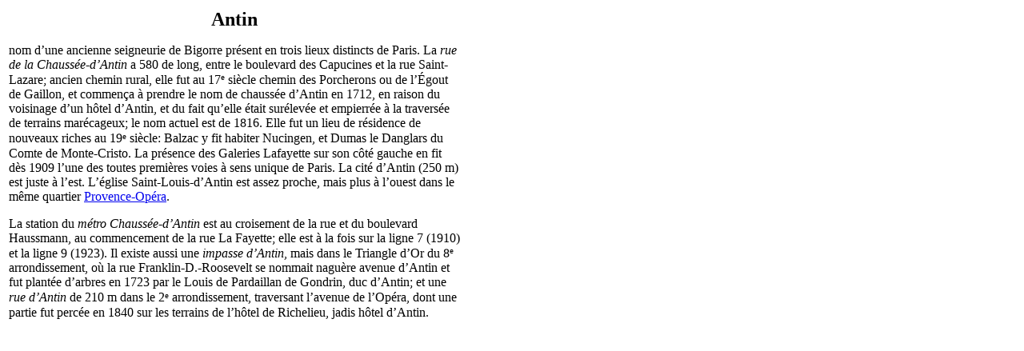

--- FILE ---
content_type: text/html; charset=UTF-8
request_url: https://tresordesregions.mgm.fr/cant.php?cl=Antin&region=1175
body_size: 1420
content:
<!doctype html>
<html lang="fr">
        <head>
        <base href="https://tresordesregions.mgm.fr:443/">
<script type="text/javascript"> var tarteaucitronForceLanguage = "fr"; </script>
<script type="text/javascript" src="/tarteaucitron/tarteaucitron.js"></script>
<script type="text/javascript" src="/script/tarteaucitron.js"></script>
        <meta http-equiv="content-type" content="text/html;charset=utf-8" />
        <title>Antin</title>
        <link href="/Style/Pub.css" rel="stylesheet" media="screen">
        <link rel="stylesheet" type="text/css" href="/Style/highslide.css" />
        <script language="JavaScript" src="/script/page.packed.js"></script>
        <!--[if lt IE 7]>
            <link rel="stylesheet" type="text/css" href="/Style/highslide-ie6.css" />
        <![endif]-->
        </head>

        <body bgcolor="#FFFFFF">
                        <table width="570">
                                <tr>
                                        <td>
<center><font size="+2"><b>Antin</b></font></center><p>nom d’une ancienne seigneurie de Bigorre présent en trois lieux distincts de Paris. La <i>rue de la Chaussée-d’Antin</i> a 580 de long, entre le boulevard des Capucines et la rue Saint-Lazare; ancien chemin rural, elle fut au 17<small><sup>e</sup></small> siècle chemin des Porcherons ou de l’Égout de Gaillon, et commença à prendre le nom de chaussée d’Antin en 1712, en raison du voisinage d’un hôtel d’Antin, et du fait qu’elle était surélevée et empierrée à la traversée de terrains marécageux; le nom actuel est de 1816. Elle fut un lieu de résidence de nouveaux riches au 19<small><sup>e</sup></small> siècle: Balzac y fit habiter Nucingen, et Dumas le Danglars du Comte de Monte-Cristo. La présence des Galeries Lafayette sur son côté gauche en fit dès 1909 l’une des toutes premières voies à sens unique de Paris. La cité d’Antin (250 m) est juste à l’est. L’église Saint-Louis-d’Antin est assez proche, mais plus à l’ouest dans le même quartier <a href="/cant.php?cl=Provence-Opéra&region=1175" target="main">Provence-Opéra</a>.</p><p>La station du <i>métro Chaussée-d’Antin</i> est au croisement de la rue et du boulevard Haussmann, au commencement de la rue La Fayette; elle est à la fois sur la ligne 7 (1910) et la ligne 9 (1923). Il existe aussi une <i>impasse d’Antin</i>, mais dans le Triangle d’Or du 8<small><sup>e</sup></small> arrondissement, où la rue Franklin-D.-Roosevelt se nommait naguère avenue d’Antin et fut plantée d’arbres en 1723 par le Louis de Pardaillan de Gondrin, duc d’Antin; et une <i>rue d’Antin</i> de 210 m dans le 2<small><sup>e</sup></small> arrondissement, traversant l’avenue de l’Opéra, dont une partie fut percée en 1840 sur les terrains de l’hôtel de Richelieu, jadis hôtel d’Antin.                    </td>
                                </tr>
                        </table>
<script language="JavaScript">changePage(3,"/Mdir.php?p=cant.php&cl=Antin&region=1175");</script>
                </body>

</html>